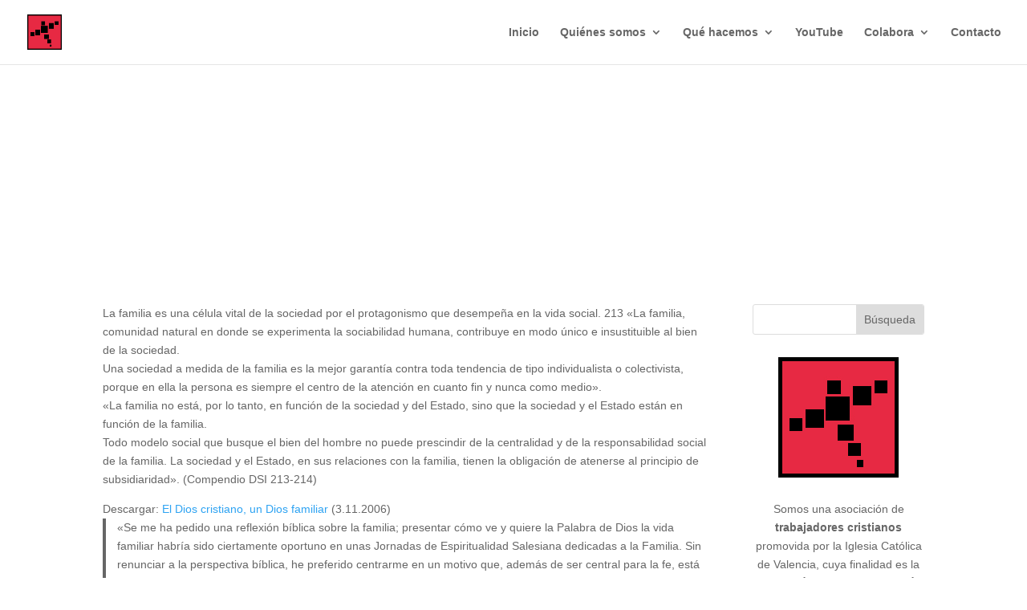

--- FILE ---
content_type: text/html; charset=utf-8
request_url: https://www.google.com/recaptcha/api2/anchor?ar=1&k=6Lc-gfgfAAAAAAqc8XsxzEwa6Ytm1MJDBehYbvZC&co=aHR0cHM6Ly9pc290cmFiYWpvLm9yZzo0NDM.&hl=en&v=PoyoqOPhxBO7pBk68S4YbpHZ&size=invisible&anchor-ms=20000&execute-ms=30000&cb=s3ao7ertte8t
body_size: 48703
content:
<!DOCTYPE HTML><html dir="ltr" lang="en"><head><meta http-equiv="Content-Type" content="text/html; charset=UTF-8">
<meta http-equiv="X-UA-Compatible" content="IE=edge">
<title>reCAPTCHA</title>
<style type="text/css">
/* cyrillic-ext */
@font-face {
  font-family: 'Roboto';
  font-style: normal;
  font-weight: 400;
  font-stretch: 100%;
  src: url(//fonts.gstatic.com/s/roboto/v48/KFO7CnqEu92Fr1ME7kSn66aGLdTylUAMa3GUBHMdazTgWw.woff2) format('woff2');
  unicode-range: U+0460-052F, U+1C80-1C8A, U+20B4, U+2DE0-2DFF, U+A640-A69F, U+FE2E-FE2F;
}
/* cyrillic */
@font-face {
  font-family: 'Roboto';
  font-style: normal;
  font-weight: 400;
  font-stretch: 100%;
  src: url(//fonts.gstatic.com/s/roboto/v48/KFO7CnqEu92Fr1ME7kSn66aGLdTylUAMa3iUBHMdazTgWw.woff2) format('woff2');
  unicode-range: U+0301, U+0400-045F, U+0490-0491, U+04B0-04B1, U+2116;
}
/* greek-ext */
@font-face {
  font-family: 'Roboto';
  font-style: normal;
  font-weight: 400;
  font-stretch: 100%;
  src: url(//fonts.gstatic.com/s/roboto/v48/KFO7CnqEu92Fr1ME7kSn66aGLdTylUAMa3CUBHMdazTgWw.woff2) format('woff2');
  unicode-range: U+1F00-1FFF;
}
/* greek */
@font-face {
  font-family: 'Roboto';
  font-style: normal;
  font-weight: 400;
  font-stretch: 100%;
  src: url(//fonts.gstatic.com/s/roboto/v48/KFO7CnqEu92Fr1ME7kSn66aGLdTylUAMa3-UBHMdazTgWw.woff2) format('woff2');
  unicode-range: U+0370-0377, U+037A-037F, U+0384-038A, U+038C, U+038E-03A1, U+03A3-03FF;
}
/* math */
@font-face {
  font-family: 'Roboto';
  font-style: normal;
  font-weight: 400;
  font-stretch: 100%;
  src: url(//fonts.gstatic.com/s/roboto/v48/KFO7CnqEu92Fr1ME7kSn66aGLdTylUAMawCUBHMdazTgWw.woff2) format('woff2');
  unicode-range: U+0302-0303, U+0305, U+0307-0308, U+0310, U+0312, U+0315, U+031A, U+0326-0327, U+032C, U+032F-0330, U+0332-0333, U+0338, U+033A, U+0346, U+034D, U+0391-03A1, U+03A3-03A9, U+03B1-03C9, U+03D1, U+03D5-03D6, U+03F0-03F1, U+03F4-03F5, U+2016-2017, U+2034-2038, U+203C, U+2040, U+2043, U+2047, U+2050, U+2057, U+205F, U+2070-2071, U+2074-208E, U+2090-209C, U+20D0-20DC, U+20E1, U+20E5-20EF, U+2100-2112, U+2114-2115, U+2117-2121, U+2123-214F, U+2190, U+2192, U+2194-21AE, U+21B0-21E5, U+21F1-21F2, U+21F4-2211, U+2213-2214, U+2216-22FF, U+2308-230B, U+2310, U+2319, U+231C-2321, U+2336-237A, U+237C, U+2395, U+239B-23B7, U+23D0, U+23DC-23E1, U+2474-2475, U+25AF, U+25B3, U+25B7, U+25BD, U+25C1, U+25CA, U+25CC, U+25FB, U+266D-266F, U+27C0-27FF, U+2900-2AFF, U+2B0E-2B11, U+2B30-2B4C, U+2BFE, U+3030, U+FF5B, U+FF5D, U+1D400-1D7FF, U+1EE00-1EEFF;
}
/* symbols */
@font-face {
  font-family: 'Roboto';
  font-style: normal;
  font-weight: 400;
  font-stretch: 100%;
  src: url(//fonts.gstatic.com/s/roboto/v48/KFO7CnqEu92Fr1ME7kSn66aGLdTylUAMaxKUBHMdazTgWw.woff2) format('woff2');
  unicode-range: U+0001-000C, U+000E-001F, U+007F-009F, U+20DD-20E0, U+20E2-20E4, U+2150-218F, U+2190, U+2192, U+2194-2199, U+21AF, U+21E6-21F0, U+21F3, U+2218-2219, U+2299, U+22C4-22C6, U+2300-243F, U+2440-244A, U+2460-24FF, U+25A0-27BF, U+2800-28FF, U+2921-2922, U+2981, U+29BF, U+29EB, U+2B00-2BFF, U+4DC0-4DFF, U+FFF9-FFFB, U+10140-1018E, U+10190-1019C, U+101A0, U+101D0-101FD, U+102E0-102FB, U+10E60-10E7E, U+1D2C0-1D2D3, U+1D2E0-1D37F, U+1F000-1F0FF, U+1F100-1F1AD, U+1F1E6-1F1FF, U+1F30D-1F30F, U+1F315, U+1F31C, U+1F31E, U+1F320-1F32C, U+1F336, U+1F378, U+1F37D, U+1F382, U+1F393-1F39F, U+1F3A7-1F3A8, U+1F3AC-1F3AF, U+1F3C2, U+1F3C4-1F3C6, U+1F3CA-1F3CE, U+1F3D4-1F3E0, U+1F3ED, U+1F3F1-1F3F3, U+1F3F5-1F3F7, U+1F408, U+1F415, U+1F41F, U+1F426, U+1F43F, U+1F441-1F442, U+1F444, U+1F446-1F449, U+1F44C-1F44E, U+1F453, U+1F46A, U+1F47D, U+1F4A3, U+1F4B0, U+1F4B3, U+1F4B9, U+1F4BB, U+1F4BF, U+1F4C8-1F4CB, U+1F4D6, U+1F4DA, U+1F4DF, U+1F4E3-1F4E6, U+1F4EA-1F4ED, U+1F4F7, U+1F4F9-1F4FB, U+1F4FD-1F4FE, U+1F503, U+1F507-1F50B, U+1F50D, U+1F512-1F513, U+1F53E-1F54A, U+1F54F-1F5FA, U+1F610, U+1F650-1F67F, U+1F687, U+1F68D, U+1F691, U+1F694, U+1F698, U+1F6AD, U+1F6B2, U+1F6B9-1F6BA, U+1F6BC, U+1F6C6-1F6CF, U+1F6D3-1F6D7, U+1F6E0-1F6EA, U+1F6F0-1F6F3, U+1F6F7-1F6FC, U+1F700-1F7FF, U+1F800-1F80B, U+1F810-1F847, U+1F850-1F859, U+1F860-1F887, U+1F890-1F8AD, U+1F8B0-1F8BB, U+1F8C0-1F8C1, U+1F900-1F90B, U+1F93B, U+1F946, U+1F984, U+1F996, U+1F9E9, U+1FA00-1FA6F, U+1FA70-1FA7C, U+1FA80-1FA89, U+1FA8F-1FAC6, U+1FACE-1FADC, U+1FADF-1FAE9, U+1FAF0-1FAF8, U+1FB00-1FBFF;
}
/* vietnamese */
@font-face {
  font-family: 'Roboto';
  font-style: normal;
  font-weight: 400;
  font-stretch: 100%;
  src: url(//fonts.gstatic.com/s/roboto/v48/KFO7CnqEu92Fr1ME7kSn66aGLdTylUAMa3OUBHMdazTgWw.woff2) format('woff2');
  unicode-range: U+0102-0103, U+0110-0111, U+0128-0129, U+0168-0169, U+01A0-01A1, U+01AF-01B0, U+0300-0301, U+0303-0304, U+0308-0309, U+0323, U+0329, U+1EA0-1EF9, U+20AB;
}
/* latin-ext */
@font-face {
  font-family: 'Roboto';
  font-style: normal;
  font-weight: 400;
  font-stretch: 100%;
  src: url(//fonts.gstatic.com/s/roboto/v48/KFO7CnqEu92Fr1ME7kSn66aGLdTylUAMa3KUBHMdazTgWw.woff2) format('woff2');
  unicode-range: U+0100-02BA, U+02BD-02C5, U+02C7-02CC, U+02CE-02D7, U+02DD-02FF, U+0304, U+0308, U+0329, U+1D00-1DBF, U+1E00-1E9F, U+1EF2-1EFF, U+2020, U+20A0-20AB, U+20AD-20C0, U+2113, U+2C60-2C7F, U+A720-A7FF;
}
/* latin */
@font-face {
  font-family: 'Roboto';
  font-style: normal;
  font-weight: 400;
  font-stretch: 100%;
  src: url(//fonts.gstatic.com/s/roboto/v48/KFO7CnqEu92Fr1ME7kSn66aGLdTylUAMa3yUBHMdazQ.woff2) format('woff2');
  unicode-range: U+0000-00FF, U+0131, U+0152-0153, U+02BB-02BC, U+02C6, U+02DA, U+02DC, U+0304, U+0308, U+0329, U+2000-206F, U+20AC, U+2122, U+2191, U+2193, U+2212, U+2215, U+FEFF, U+FFFD;
}
/* cyrillic-ext */
@font-face {
  font-family: 'Roboto';
  font-style: normal;
  font-weight: 500;
  font-stretch: 100%;
  src: url(//fonts.gstatic.com/s/roboto/v48/KFO7CnqEu92Fr1ME7kSn66aGLdTylUAMa3GUBHMdazTgWw.woff2) format('woff2');
  unicode-range: U+0460-052F, U+1C80-1C8A, U+20B4, U+2DE0-2DFF, U+A640-A69F, U+FE2E-FE2F;
}
/* cyrillic */
@font-face {
  font-family: 'Roboto';
  font-style: normal;
  font-weight: 500;
  font-stretch: 100%;
  src: url(//fonts.gstatic.com/s/roboto/v48/KFO7CnqEu92Fr1ME7kSn66aGLdTylUAMa3iUBHMdazTgWw.woff2) format('woff2');
  unicode-range: U+0301, U+0400-045F, U+0490-0491, U+04B0-04B1, U+2116;
}
/* greek-ext */
@font-face {
  font-family: 'Roboto';
  font-style: normal;
  font-weight: 500;
  font-stretch: 100%;
  src: url(//fonts.gstatic.com/s/roboto/v48/KFO7CnqEu92Fr1ME7kSn66aGLdTylUAMa3CUBHMdazTgWw.woff2) format('woff2');
  unicode-range: U+1F00-1FFF;
}
/* greek */
@font-face {
  font-family: 'Roboto';
  font-style: normal;
  font-weight: 500;
  font-stretch: 100%;
  src: url(//fonts.gstatic.com/s/roboto/v48/KFO7CnqEu92Fr1ME7kSn66aGLdTylUAMa3-UBHMdazTgWw.woff2) format('woff2');
  unicode-range: U+0370-0377, U+037A-037F, U+0384-038A, U+038C, U+038E-03A1, U+03A3-03FF;
}
/* math */
@font-face {
  font-family: 'Roboto';
  font-style: normal;
  font-weight: 500;
  font-stretch: 100%;
  src: url(//fonts.gstatic.com/s/roboto/v48/KFO7CnqEu92Fr1ME7kSn66aGLdTylUAMawCUBHMdazTgWw.woff2) format('woff2');
  unicode-range: U+0302-0303, U+0305, U+0307-0308, U+0310, U+0312, U+0315, U+031A, U+0326-0327, U+032C, U+032F-0330, U+0332-0333, U+0338, U+033A, U+0346, U+034D, U+0391-03A1, U+03A3-03A9, U+03B1-03C9, U+03D1, U+03D5-03D6, U+03F0-03F1, U+03F4-03F5, U+2016-2017, U+2034-2038, U+203C, U+2040, U+2043, U+2047, U+2050, U+2057, U+205F, U+2070-2071, U+2074-208E, U+2090-209C, U+20D0-20DC, U+20E1, U+20E5-20EF, U+2100-2112, U+2114-2115, U+2117-2121, U+2123-214F, U+2190, U+2192, U+2194-21AE, U+21B0-21E5, U+21F1-21F2, U+21F4-2211, U+2213-2214, U+2216-22FF, U+2308-230B, U+2310, U+2319, U+231C-2321, U+2336-237A, U+237C, U+2395, U+239B-23B7, U+23D0, U+23DC-23E1, U+2474-2475, U+25AF, U+25B3, U+25B7, U+25BD, U+25C1, U+25CA, U+25CC, U+25FB, U+266D-266F, U+27C0-27FF, U+2900-2AFF, U+2B0E-2B11, U+2B30-2B4C, U+2BFE, U+3030, U+FF5B, U+FF5D, U+1D400-1D7FF, U+1EE00-1EEFF;
}
/* symbols */
@font-face {
  font-family: 'Roboto';
  font-style: normal;
  font-weight: 500;
  font-stretch: 100%;
  src: url(//fonts.gstatic.com/s/roboto/v48/KFO7CnqEu92Fr1ME7kSn66aGLdTylUAMaxKUBHMdazTgWw.woff2) format('woff2');
  unicode-range: U+0001-000C, U+000E-001F, U+007F-009F, U+20DD-20E0, U+20E2-20E4, U+2150-218F, U+2190, U+2192, U+2194-2199, U+21AF, U+21E6-21F0, U+21F3, U+2218-2219, U+2299, U+22C4-22C6, U+2300-243F, U+2440-244A, U+2460-24FF, U+25A0-27BF, U+2800-28FF, U+2921-2922, U+2981, U+29BF, U+29EB, U+2B00-2BFF, U+4DC0-4DFF, U+FFF9-FFFB, U+10140-1018E, U+10190-1019C, U+101A0, U+101D0-101FD, U+102E0-102FB, U+10E60-10E7E, U+1D2C0-1D2D3, U+1D2E0-1D37F, U+1F000-1F0FF, U+1F100-1F1AD, U+1F1E6-1F1FF, U+1F30D-1F30F, U+1F315, U+1F31C, U+1F31E, U+1F320-1F32C, U+1F336, U+1F378, U+1F37D, U+1F382, U+1F393-1F39F, U+1F3A7-1F3A8, U+1F3AC-1F3AF, U+1F3C2, U+1F3C4-1F3C6, U+1F3CA-1F3CE, U+1F3D4-1F3E0, U+1F3ED, U+1F3F1-1F3F3, U+1F3F5-1F3F7, U+1F408, U+1F415, U+1F41F, U+1F426, U+1F43F, U+1F441-1F442, U+1F444, U+1F446-1F449, U+1F44C-1F44E, U+1F453, U+1F46A, U+1F47D, U+1F4A3, U+1F4B0, U+1F4B3, U+1F4B9, U+1F4BB, U+1F4BF, U+1F4C8-1F4CB, U+1F4D6, U+1F4DA, U+1F4DF, U+1F4E3-1F4E6, U+1F4EA-1F4ED, U+1F4F7, U+1F4F9-1F4FB, U+1F4FD-1F4FE, U+1F503, U+1F507-1F50B, U+1F50D, U+1F512-1F513, U+1F53E-1F54A, U+1F54F-1F5FA, U+1F610, U+1F650-1F67F, U+1F687, U+1F68D, U+1F691, U+1F694, U+1F698, U+1F6AD, U+1F6B2, U+1F6B9-1F6BA, U+1F6BC, U+1F6C6-1F6CF, U+1F6D3-1F6D7, U+1F6E0-1F6EA, U+1F6F0-1F6F3, U+1F6F7-1F6FC, U+1F700-1F7FF, U+1F800-1F80B, U+1F810-1F847, U+1F850-1F859, U+1F860-1F887, U+1F890-1F8AD, U+1F8B0-1F8BB, U+1F8C0-1F8C1, U+1F900-1F90B, U+1F93B, U+1F946, U+1F984, U+1F996, U+1F9E9, U+1FA00-1FA6F, U+1FA70-1FA7C, U+1FA80-1FA89, U+1FA8F-1FAC6, U+1FACE-1FADC, U+1FADF-1FAE9, U+1FAF0-1FAF8, U+1FB00-1FBFF;
}
/* vietnamese */
@font-face {
  font-family: 'Roboto';
  font-style: normal;
  font-weight: 500;
  font-stretch: 100%;
  src: url(//fonts.gstatic.com/s/roboto/v48/KFO7CnqEu92Fr1ME7kSn66aGLdTylUAMa3OUBHMdazTgWw.woff2) format('woff2');
  unicode-range: U+0102-0103, U+0110-0111, U+0128-0129, U+0168-0169, U+01A0-01A1, U+01AF-01B0, U+0300-0301, U+0303-0304, U+0308-0309, U+0323, U+0329, U+1EA0-1EF9, U+20AB;
}
/* latin-ext */
@font-face {
  font-family: 'Roboto';
  font-style: normal;
  font-weight: 500;
  font-stretch: 100%;
  src: url(//fonts.gstatic.com/s/roboto/v48/KFO7CnqEu92Fr1ME7kSn66aGLdTylUAMa3KUBHMdazTgWw.woff2) format('woff2');
  unicode-range: U+0100-02BA, U+02BD-02C5, U+02C7-02CC, U+02CE-02D7, U+02DD-02FF, U+0304, U+0308, U+0329, U+1D00-1DBF, U+1E00-1E9F, U+1EF2-1EFF, U+2020, U+20A0-20AB, U+20AD-20C0, U+2113, U+2C60-2C7F, U+A720-A7FF;
}
/* latin */
@font-face {
  font-family: 'Roboto';
  font-style: normal;
  font-weight: 500;
  font-stretch: 100%;
  src: url(//fonts.gstatic.com/s/roboto/v48/KFO7CnqEu92Fr1ME7kSn66aGLdTylUAMa3yUBHMdazQ.woff2) format('woff2');
  unicode-range: U+0000-00FF, U+0131, U+0152-0153, U+02BB-02BC, U+02C6, U+02DA, U+02DC, U+0304, U+0308, U+0329, U+2000-206F, U+20AC, U+2122, U+2191, U+2193, U+2212, U+2215, U+FEFF, U+FFFD;
}
/* cyrillic-ext */
@font-face {
  font-family: 'Roboto';
  font-style: normal;
  font-weight: 900;
  font-stretch: 100%;
  src: url(//fonts.gstatic.com/s/roboto/v48/KFO7CnqEu92Fr1ME7kSn66aGLdTylUAMa3GUBHMdazTgWw.woff2) format('woff2');
  unicode-range: U+0460-052F, U+1C80-1C8A, U+20B4, U+2DE0-2DFF, U+A640-A69F, U+FE2E-FE2F;
}
/* cyrillic */
@font-face {
  font-family: 'Roboto';
  font-style: normal;
  font-weight: 900;
  font-stretch: 100%;
  src: url(//fonts.gstatic.com/s/roboto/v48/KFO7CnqEu92Fr1ME7kSn66aGLdTylUAMa3iUBHMdazTgWw.woff2) format('woff2');
  unicode-range: U+0301, U+0400-045F, U+0490-0491, U+04B0-04B1, U+2116;
}
/* greek-ext */
@font-face {
  font-family: 'Roboto';
  font-style: normal;
  font-weight: 900;
  font-stretch: 100%;
  src: url(//fonts.gstatic.com/s/roboto/v48/KFO7CnqEu92Fr1ME7kSn66aGLdTylUAMa3CUBHMdazTgWw.woff2) format('woff2');
  unicode-range: U+1F00-1FFF;
}
/* greek */
@font-face {
  font-family: 'Roboto';
  font-style: normal;
  font-weight: 900;
  font-stretch: 100%;
  src: url(//fonts.gstatic.com/s/roboto/v48/KFO7CnqEu92Fr1ME7kSn66aGLdTylUAMa3-UBHMdazTgWw.woff2) format('woff2');
  unicode-range: U+0370-0377, U+037A-037F, U+0384-038A, U+038C, U+038E-03A1, U+03A3-03FF;
}
/* math */
@font-face {
  font-family: 'Roboto';
  font-style: normal;
  font-weight: 900;
  font-stretch: 100%;
  src: url(//fonts.gstatic.com/s/roboto/v48/KFO7CnqEu92Fr1ME7kSn66aGLdTylUAMawCUBHMdazTgWw.woff2) format('woff2');
  unicode-range: U+0302-0303, U+0305, U+0307-0308, U+0310, U+0312, U+0315, U+031A, U+0326-0327, U+032C, U+032F-0330, U+0332-0333, U+0338, U+033A, U+0346, U+034D, U+0391-03A1, U+03A3-03A9, U+03B1-03C9, U+03D1, U+03D5-03D6, U+03F0-03F1, U+03F4-03F5, U+2016-2017, U+2034-2038, U+203C, U+2040, U+2043, U+2047, U+2050, U+2057, U+205F, U+2070-2071, U+2074-208E, U+2090-209C, U+20D0-20DC, U+20E1, U+20E5-20EF, U+2100-2112, U+2114-2115, U+2117-2121, U+2123-214F, U+2190, U+2192, U+2194-21AE, U+21B0-21E5, U+21F1-21F2, U+21F4-2211, U+2213-2214, U+2216-22FF, U+2308-230B, U+2310, U+2319, U+231C-2321, U+2336-237A, U+237C, U+2395, U+239B-23B7, U+23D0, U+23DC-23E1, U+2474-2475, U+25AF, U+25B3, U+25B7, U+25BD, U+25C1, U+25CA, U+25CC, U+25FB, U+266D-266F, U+27C0-27FF, U+2900-2AFF, U+2B0E-2B11, U+2B30-2B4C, U+2BFE, U+3030, U+FF5B, U+FF5D, U+1D400-1D7FF, U+1EE00-1EEFF;
}
/* symbols */
@font-face {
  font-family: 'Roboto';
  font-style: normal;
  font-weight: 900;
  font-stretch: 100%;
  src: url(//fonts.gstatic.com/s/roboto/v48/KFO7CnqEu92Fr1ME7kSn66aGLdTylUAMaxKUBHMdazTgWw.woff2) format('woff2');
  unicode-range: U+0001-000C, U+000E-001F, U+007F-009F, U+20DD-20E0, U+20E2-20E4, U+2150-218F, U+2190, U+2192, U+2194-2199, U+21AF, U+21E6-21F0, U+21F3, U+2218-2219, U+2299, U+22C4-22C6, U+2300-243F, U+2440-244A, U+2460-24FF, U+25A0-27BF, U+2800-28FF, U+2921-2922, U+2981, U+29BF, U+29EB, U+2B00-2BFF, U+4DC0-4DFF, U+FFF9-FFFB, U+10140-1018E, U+10190-1019C, U+101A0, U+101D0-101FD, U+102E0-102FB, U+10E60-10E7E, U+1D2C0-1D2D3, U+1D2E0-1D37F, U+1F000-1F0FF, U+1F100-1F1AD, U+1F1E6-1F1FF, U+1F30D-1F30F, U+1F315, U+1F31C, U+1F31E, U+1F320-1F32C, U+1F336, U+1F378, U+1F37D, U+1F382, U+1F393-1F39F, U+1F3A7-1F3A8, U+1F3AC-1F3AF, U+1F3C2, U+1F3C4-1F3C6, U+1F3CA-1F3CE, U+1F3D4-1F3E0, U+1F3ED, U+1F3F1-1F3F3, U+1F3F5-1F3F7, U+1F408, U+1F415, U+1F41F, U+1F426, U+1F43F, U+1F441-1F442, U+1F444, U+1F446-1F449, U+1F44C-1F44E, U+1F453, U+1F46A, U+1F47D, U+1F4A3, U+1F4B0, U+1F4B3, U+1F4B9, U+1F4BB, U+1F4BF, U+1F4C8-1F4CB, U+1F4D6, U+1F4DA, U+1F4DF, U+1F4E3-1F4E6, U+1F4EA-1F4ED, U+1F4F7, U+1F4F9-1F4FB, U+1F4FD-1F4FE, U+1F503, U+1F507-1F50B, U+1F50D, U+1F512-1F513, U+1F53E-1F54A, U+1F54F-1F5FA, U+1F610, U+1F650-1F67F, U+1F687, U+1F68D, U+1F691, U+1F694, U+1F698, U+1F6AD, U+1F6B2, U+1F6B9-1F6BA, U+1F6BC, U+1F6C6-1F6CF, U+1F6D3-1F6D7, U+1F6E0-1F6EA, U+1F6F0-1F6F3, U+1F6F7-1F6FC, U+1F700-1F7FF, U+1F800-1F80B, U+1F810-1F847, U+1F850-1F859, U+1F860-1F887, U+1F890-1F8AD, U+1F8B0-1F8BB, U+1F8C0-1F8C1, U+1F900-1F90B, U+1F93B, U+1F946, U+1F984, U+1F996, U+1F9E9, U+1FA00-1FA6F, U+1FA70-1FA7C, U+1FA80-1FA89, U+1FA8F-1FAC6, U+1FACE-1FADC, U+1FADF-1FAE9, U+1FAF0-1FAF8, U+1FB00-1FBFF;
}
/* vietnamese */
@font-face {
  font-family: 'Roboto';
  font-style: normal;
  font-weight: 900;
  font-stretch: 100%;
  src: url(//fonts.gstatic.com/s/roboto/v48/KFO7CnqEu92Fr1ME7kSn66aGLdTylUAMa3OUBHMdazTgWw.woff2) format('woff2');
  unicode-range: U+0102-0103, U+0110-0111, U+0128-0129, U+0168-0169, U+01A0-01A1, U+01AF-01B0, U+0300-0301, U+0303-0304, U+0308-0309, U+0323, U+0329, U+1EA0-1EF9, U+20AB;
}
/* latin-ext */
@font-face {
  font-family: 'Roboto';
  font-style: normal;
  font-weight: 900;
  font-stretch: 100%;
  src: url(//fonts.gstatic.com/s/roboto/v48/KFO7CnqEu92Fr1ME7kSn66aGLdTylUAMa3KUBHMdazTgWw.woff2) format('woff2');
  unicode-range: U+0100-02BA, U+02BD-02C5, U+02C7-02CC, U+02CE-02D7, U+02DD-02FF, U+0304, U+0308, U+0329, U+1D00-1DBF, U+1E00-1E9F, U+1EF2-1EFF, U+2020, U+20A0-20AB, U+20AD-20C0, U+2113, U+2C60-2C7F, U+A720-A7FF;
}
/* latin */
@font-face {
  font-family: 'Roboto';
  font-style: normal;
  font-weight: 900;
  font-stretch: 100%;
  src: url(//fonts.gstatic.com/s/roboto/v48/KFO7CnqEu92Fr1ME7kSn66aGLdTylUAMa3yUBHMdazQ.woff2) format('woff2');
  unicode-range: U+0000-00FF, U+0131, U+0152-0153, U+02BB-02BC, U+02C6, U+02DA, U+02DC, U+0304, U+0308, U+0329, U+2000-206F, U+20AC, U+2122, U+2191, U+2193, U+2212, U+2215, U+FEFF, U+FFFD;
}

</style>
<link rel="stylesheet" type="text/css" href="https://www.gstatic.com/recaptcha/releases/PoyoqOPhxBO7pBk68S4YbpHZ/styles__ltr.css">
<script nonce="KMlfGVaUTpHhgc_3mfD8UA" type="text/javascript">window['__recaptcha_api'] = 'https://www.google.com/recaptcha/api2/';</script>
<script type="text/javascript" src="https://www.gstatic.com/recaptcha/releases/PoyoqOPhxBO7pBk68S4YbpHZ/recaptcha__en.js" nonce="KMlfGVaUTpHhgc_3mfD8UA">
      
    </script></head>
<body><div id="rc-anchor-alert" class="rc-anchor-alert"></div>
<input type="hidden" id="recaptcha-token" value="[base64]">
<script type="text/javascript" nonce="KMlfGVaUTpHhgc_3mfD8UA">
      recaptcha.anchor.Main.init("[\x22ainput\x22,[\x22bgdata\x22,\x22\x22,\[base64]/[base64]/[base64]/bmV3IHJbeF0oY1swXSk6RT09Mj9uZXcgclt4XShjWzBdLGNbMV0pOkU9PTM/bmV3IHJbeF0oY1swXSxjWzFdLGNbMl0pOkU9PTQ/[base64]/[base64]/[base64]/[base64]/[base64]/[base64]/[base64]/[base64]\x22,\[base64]\x22,\x22wow3w4cJMUzDjMOgw6lvFHbChsK/dSPDp2gIwrDCuTzCt0DDgy84wq7Dsy/DvBVENHhkw6fCqD/ClsKsXRNmVcOxHVbCg8Ohw7XDphbCucK2U2Jrw7JGwrxVTSbCmQXDjcOFw5Efw7bChDHDtBh3wrLDtxlNG2YgwoolwpTDsMOlw6Yow4dMXsOCanE/CRJQT3fCq8Khw7YBwpI1w5fDmMO3OMKiW8KODm/Cj3HDpsOYSx0xNVhOw7RZG37DmsKAXcKvwqPDnlTCjcKLwpPDn8KTwpzDviDCmcKkXHjDmcKNwpzDvsKgw7rDgsOPJgfCo2DDlMOEw6nCgcOJT8Kjw47Dq0okMgMWZcOob0NEKcOoF8O/IFt7wq/CrcOiYsKqT1owwrjDtFMAwrMMGsK8wrzCtW0hw5IkEMKhw7PCncOcw5zCqcKBEsKIWDJUASXDgsOrw6otwqtzQFcHw7rDpFnDjMKuw5/CkcO6wrjCicO0wocQV8KlYh/CuWzDisOHwohGIcK/LX3CkDfDisOxw7zDisKNYTnCl8KBLxnCvn43SsOQwqPDkMKlw4oABllLZHDCgsKcw6gCXMOjF3DDksK7YHzChcOpw7FXcsKZE8KmR8KeLsKxwoBfwoDCiSobwqtnw7XDgRh/wpjCrmotwp7Dsnd7CMOPwrhCw4XDjljCpXsPwrTCtsOLw67ClcKzw5BEFVNoQk3ClwZJWcK3WWLDiMKscTd4R8O/[base64]/wrpRw5g+SRrDgsK5wrnCliAvVWjCvsOuacK0w7RmwpvCuUBgEsOKMsK7SFPCjnwCDG/[base64]/w6fDisK+PwJUw67DpcKnw7YiRcO5w6jCmV3ChMOGw4A5w6TDncK6wrPCkMKzw4vDsMKbw65hw6HDsMOrdEgUd8KUwoHCl8Oyw4kDEzoww79pXnLCmAbDqsO6w73CgcKUccKEYgPDqkU2wpsAwrRCwovCrRHDgMOES2/DikPDpsKQwp/DhjnDqVXCjsOOwotsDiLCjGYJwrBqw59cw4ATNcOYUi58w4fCrsK2w73CrSDChCzCr2fCj2HCsCA7HcOxNW96EcOTwovDpxUXw5XCvAbDh8KBA8K6LELDh8Kww6XChg7DoTQLw77CsgEvY0dXwpFMVsOJOMOiw57Cn1bCtVzCg8KlfsKEOS98dzQmw4/DuMOKw4fCg1heblfDpTIJUcOfbBsodCPDlB/DkH8Rw7UbwoYUO8K1wrxWwpYgwolFXsOLeWwxPi3Ch0vCoBsSQD0hd0HDvsKow5pow5bDs8KXwoh2w63DqMOKOgEiw7/CvCTDti9YfcOdIcKQwrDCgcOTwp/ClsO8DnDDisKtPHHDgB4BbTNuw7RzwooewrTCoMKsw7DDosKUwpcMHTnDmWVUwrLCksK9KmQzwpgGw41jw7vDicKqw4zDmcKtUygZw68BwrV0OjzChcKkwrUywrZlwqFQVh3Dq8KXCyc+LSLCtsKbGsOpwq/[base64]/CmlfCgiliwpF7Y8OxTMO5wq3CqcKowpHCpHnClsOMX8KwA8KIwojDo0lvR31fWsKiccKALsKPwqnCrsOCw6c4w4xWw6vCiSkJwr3CnmXDoF/CpmzCk0gBw4XDoMKiMcK+wodHVDUOwrPCs8OQKHjCtmhmwq0Sw4VuGsKnVnRyQ8KMPEnDmDpQwpQ1wqHDjcObWcKZMMOSwrVXw57CisKDTcKDfsKKS8KeGkoAwpzCicK/By7Cl3rDiMKicl8FWxQULxDCqsOFFMO9w7tFFsKUw6BINW3ClBvCgUjCg2DCj8OkegfDnMOvO8K5w40PacKJKjzCmMKEEiERZ8KOEAZVw6c2c8KPeQbDtMO6wobCiTVTdMKpWhs7wqg9w6HCqsOzLsKecsO+w4p/w4PDr8K1w6vDn38zPMOawo9swoTDh2kBw4LDkxHClMKLwqwrwrnDoyXDiTVZw6B8YMKtw5DCvxDDt8O7wovCqsOBwqoJVsOZwrMsTsKbU8KQVcKQwqfDm3Fsw6dTO2R0NDshdWnDtcKHAz7DrcOMXMOhw5/[base64]/CrzLDksOqb1x4w4lfUXBCw6rDtcOhw7MtwoUew5hCwqLCriMTc2PCl3Ykc8K1McKmw7vDiizCk3DCj3Q+FMKKwrNtLwfCuMKHwqzCm3jCv8Oow6XDr0JbDi7DtDbDvMKPw6dHw77CoWpPwo/[base64]/DtcK8ASw5w4YRw4jCv8KcdibCjMOVbcKxZMK5T8OceMKcb8Otwr3ClAVZwrJgX8OOOMKZw496w4xeUsOsXsK8VcOdM8ORw7l2fnDDrQXCrMO6w6PDkMK2e8O4w5zCsMKvw6V4KsKeHcOhw7YAwqFww4kFwol/worDjsO0w5/Djhl7ScKuAMK+w4JVwpTCl8K+w5w+VQxaw67DiFd0HSjCqUkvScKOw4QvwrHCikltwo/Dg3PDnMOzwpTDusOBw4zCv8KpwrpzQsK6f3/Cj8OVP8OofcKRwowqw4/DmVI/wqnDl0Z3w4HDlWhUVSbDrWPCocKlwonDssOaw7tCKy9Qw5/DvMK9fMKmwoJEwr7Ck8Oqw7nDqMOzAMOUw6PCsmkOw5EadFwjwqAOesOWQxpXw6Ypwo3DrWUZw5DCnMKEPwE/Xh/DsBrDisOYw5fCn8K+wqBIAk5KwoHDgivCncKmaXosw4fCpMOow44fIgcNw5zDigXCsMKYwrlyc8KPYsOdwrjDq1LDmsO5wqtmwpAhOcO4w744bcOTwobCucOkwrXDqXfDi8KHw5l5wqUTw5xpWMO1wo1twqvCu0EkAkXCo8O8w4gOPgslw5/[base64]/E8KaABvCu3jDu8O/[base64]/w55dQMOhwrnCvMO/H8KAZmXDgnoCSiI0QAjCgxbCq8KeZ0g/wpPDlz5Twp3DqMKUw5fChsO9JGTCuzDDoSzDmW1sHMOhJTc5wo/Dj8OdK8KHRkYGWMO+w5s2wp/CnMOYdcKtdEfDtBLCucKnMMO3AsKEw7kRw6bDiAouXcOMw501wokowqZXw4d0w5oAwrvDr8KNZGzCiXkgVDnCoHvCgxAaaDkiwq8Bw7HDnsO0wrwtSMKcO0tiHMOWEcKueMKLwqhAw457acOTHkNFwobCk8Oxw4fDpy1VWD/ClhJjL8KZQ0HCqnPDolPCjcK0XMOmw5/CnMOUW8O4REfChsOAwp97w68PdcOVwoXDuBfCnMKLQytbwq4PwpPCkEbDgwvCujBfwoxEPwrCuMOjwqfDisKbTMOywovChSTDixx4QBnCvDswaxUlwp3DgsOBDMOmwqtfwrPCjiTDt8KEQ2zCjcOkwrbCu1cvw51jwqzCu0/[base64]/MsKnJWHDlgnDrMOiw7vClcOVw4t+woLDmsOfw6vCksOQQ3I3TsOowodWw5jDnE9qY0/Di2ExVMOuw77DvsO1w6gXf8ODM8KYcMKGw77CowdXNMOXw4jDsl/DucOmaB0DwoLDhD8pOMOMckfCsMKmw6Vhwo9Fw4fCmB5Uw7XCpsOCw5LDh0NPwr/DjsOjBkYGwqnCjsKOdsK0wq9POWR/[base64]/[base64]/[base64]/wpBab1rDg8KdYlXCjRgVwoV1EhwyBj5ZwqnDi8OCwqbCtcKUw7jDj1jCvVhUN8ORwrFETcKZYU/Ck2Utwp3Cl8KRwoPDucOdw7PDlRzCjgLDt8Okw4Epwr7DhcOmUmpTbcKAw4bClnHDliDCnC/Cj8K4bgJzR0gIT2FYw5Inw4IRwonCmMKxwpVLw5/Dil7CoU/DsxAYJ8K0HjxrBcKCPMKwwpbCvMK6UkkYw5PDv8KVw5Zrw4HDr8O1EFvCo8K2SBzCm0IOwqcNZMKbe0hxw44hwpBawrfDszXDmgh+w7/DgcKpw5FXUMOFwpLDgcKTwrfDuFzDsgpWVwzCmMOmYgwXwrhVwrNPw7DDojp4GsKIDFgXfhnChMKawqjDrkldwpYKAxk/Jhhww4NOKmw5w7pww44PZTpxwqzDkMKAwqjChcKFwqVmEMKqwovCtsKaLQ3DrQTCpMOoRMKXScOTw4/ClsKWcgoAdXvCmQl8OMOCKsK+YWh6d0VIw6l6wrnCg8OhewJrSMK4wqHDh8OEIMKkwpjDhcKtRGTDlQNYw64PHX5Gw4V6wrjDvsO+KsK8UXp0Y8K5woA/YlhPBkfDj8OAw78tw4/[base64]/wqzCrRTCnsKew5bCtUXCn8OIK8OaFsOIcDzCu8KZO8KQPjFQwpdDw6jDlm7DncOAw4wQwr0Mekp6w7vDlMOPw6DDisO/wr7DkcKHw6ogwohQYcOQfcOTw7/CmMOow6HDmMKowoQDw5rDhyoNf0l0A8OKw5cNwpPCkEzCqVnDo8OywpPDgSzCiMO/[base64]/XzZ2VMKaw6HCpH0ZTcOGeF4yZgTCgzbDtcKxDVBtw63CvmF5wr5/Nw3Dpi5EwqnDvijCnX0SSkJEw5jCqWFZHcOswqAPw4nDvBkLwr7CnCxTQsO1ccKpRsOIMsOVTHrDjDRSw7XCgjfDnw1JYsKRwpEvwr/DuMKVe8OOBnDDk8KzaMOZTMKowqbDisKNa017b8OuwpDCmHrCqSEHwoQdF8OhwovCj8KzFUhdKsOrw7bCqC4ZGMKZw47Cj3HDncOIw7ZlWlVLwqPDk1vCrsOvw5QlwpfDu8Kkw47CkXtcYHPCtMK6AMK/[base64]/MMO2WMORQMOxw4xgFsKQHUXCjFXDn8KEwp9XU3jChjjDq8K/RsOXCMOjVMOBwrhGCMKlMgNhfzrDoUDDt8Krw5JVT3bDgSJpeChGdwoTHcOFwrnCl8OVTMOqRmwNTBrDtMKxNsO5JMOfw6QcBsOsw7RGOcKDwoo+Fy4nDVsyX0kjdMOfNnLCsUbCqVUyw6dDwrHCl8O0CmZiw4ZiR8KawqLDncKAw4jDkcO9w43Dr8KoJcOzwpprwr/CihXCmMKxZcKJAsO9WC3ChGlhw7hPcsOow7XCu01Fw75FScKQAEXDosORw65dw7HChVYEw7jClAFmw4zDjR8Xwo09wrs9IFPCqMOOPMOBw542wrfCk8KTwqfCti/[base64]/[base64]/w4k6w4zCssKKZ1M6wqDDozoIwoXDh0/[base64]/Cl8OZYVkzw4HCvkdcJMKTw4LDjMO3w6oWQ0/Cj8Ktd8OeOTzDlAzDtEnCk8KMC2nDmDrDthDCpsK+wq3CuXs5NHMGXyQvUMKZSMOtw7jCol/Ch3ghw6DCv1lqBl7DpyjDmsOxwqjCulhDZMOtwpxSw55xwobCvcKfwqwcGMK2DXRnwqhKw5fDkcKUZX5xAygrwphpwqMGwq7CvUTClcKJwrd2KsKxwonCpXPDjxPDksKFGA/DvhF+ID3Dn8KZc3MhYTbDhsOeWDVTScOzw5sYM8Osw4/CpBDDuHBlw4BUPWJGw6ABe2LDrHTCmGjDusOtw4TDhi9zDxzCtHIXwozChcK7PH0JRxXDp0gRTsKtw4/CjUvCqQDCicOiwrPDuCnCh3rCnMOOwqLDnMKzR8Ofwpl3I0kiRXLDjGfDp1hFw7LCucOUHyZhMsOLwovCtlvCixBpwq7Dj294NMKzPlXCpQ/CscKFI8O2GCrCh8OHSMKcI8KJw7LDt2QdXwbDr0FnwqBzwqHDgcKTBMKTOMKTdcO+w6nDlcKbwromw68Xw5/DvGjCjzotflVPwpQQw5XCszZkdkQMVAdGwpc0e1RlDcOVwq/DkyTCnCY3DcKyw757woQMwrvDp8O7woojKnDCt8OvB0zCtkIMwoVywpPCj8K5ZMKHw6Ztw7vCgkRICsO6w4jDvz7DohvDo8K5w6Rrwq9IBQBZw6fDi8KUw7jCokNyworCuMKFw7IZAxhqw63DuCXCtn5xw7XDtl/[base64]/[base64]/DmnQGURNHQsKUWcKIwqjDtsK5wrc7TcKSw7DCk8OhwroqMXgEb8KOw6F/csKXAyrCmVPDml4QccOrw4HDjlgSbGkOwobDn0UIwobDhGhvblArF8OxAQJgw63CjUHCgsKyesKlw5bCpmdKw7pieXkIaSLCucOBw59zwpjDtMOoY3hwaMKwSQHCoG7DrcKAREBLS37CgMKoPAN7YSIIw74dw4nDiDrDiMKGBcO/ZkPDu8OsHRLDocObKiE1w5TCn1zDr8OMw5bDjsKOwpM1w6jDq8OpYA3DvVnDk24uwpAzw5rCvDdIwpzCpj/DiRdGw4PCiy1dB8KOw6DCgQbChw9jwrg4w7PCvsK/w7B8OSFZGsKxPsKHKcO3wrxewr3Ck8K/[base64]/CmWTDucK7PcOPw7/CoMOVQMKPw6/[base64]/[base64]/wrrCiMOvw71HAxJlwqjDqsK9fB1eT2jDtMOmwo7DgxpVaMK3wpnDi8ONwprCjMKOGijDtULDsMO9HsOcw7xnV2E0d1/Dj1x8wr3Du29ifsOHw43ChMKUfngfwooMw5/DpDjDiE8Hw5U9WsOECD9Ew4zDiHjCtwBMUU3CsTVpeMKCPMOHwpzDsVASw7ksTMK/w6/DjMKYM8K0w7HDusKtw5ptw4QORMKBwprDvsKZOQdgZcOxS8O7PcOzwpp9W3N8wro/w5lqLiYMORPDtUBsOcKFc1I2fUAqw5twIMOTw6rDgsOcJj8pw5RFCsKLA8O4wpt/cEPCtGwrV8KZUR/DksKPPcOjwo1zJcKPw57DmCRDw6oZw4w/[base64]/[base64]/DuTczVsO+TAsBw5jCkMKZcMOuPFnCpcObFcKTwpfCt8OhETMAIlQVw57CjBASwozCtsOewozCosO9TQ/[base64]/[base64]/CgDMuw5NVOMOMw4DCkcO2wph4OMOLTyZ3wq0TWMO4w4vDgS/DtkMHbiJhwr94wobDo8OhwpLDjMKbw7TCjMKLIcKwwpTDhnAmPcKcf8K3wpZYw6jDmMKVZ0rDgMKyaxvDr8K4UMOqBHlZw6DCjA7DiGTDncOkw4bCi8KCWERTGMOtw65iT21qwqXDpGYJZ8KvwpjCpcKnGkjDrS1tXTjCgwHDu8Kswq/CsRjDlcK4w6jCvHTChT3Dr2Q+QcOrMWAwBRzDpApySloiwp3CuMO8BldrdjnCosOdwrcnGnJAVhrCr8O+woPDsMKZw6vCpQ7CpsOiw4fCj11nwofDnsK6wr7CqcKVDnPDrcKywrtFw4IVwpvDnMOIw790w6ZxN1t/LMOhPAHDsCTCisOhbMO9OcKVw67DmsOuB8Opw4leJ8OaFU7CgCUow4IIccOKfMKoW2cZw5YKG8KIP33DjsKXJS/[base64]/Do1sxw4rDnsK2CAwhw5/DoVDDgWBRw61rwqfDvkdcFi7ChTzCuiwsDlHDtRfDpHjDqzLDtFtVKh5AchnDm1lbGk5gwqBQe8OUB0w5QR7Dg2E4w6BTGcO/KMOYBFFqcsObwpDCtEJ9d8KWDMKLb8OTw4Qiw6BQwqjCv0kdwoNbw5TCoRLChMOzUV7CuAMTwobCp8Ofw4ZOw6t6w7A5A8KnwpFgw4nDiGTDpggZfgNVwqvCjsKCSMKwfsKVZsOTw7vDuH7ChC3ChsKTeSgFUl/CpW0pGMOwHkFMWsKfB8KON3gpQFYCb8KlwqU/w40pwrzDo8KhPcOJwoE/w4TDphdww7tdDMKdwq4hQH4yw50vf8Omw6MDJ8KKwr7DkcO2w7wZwpI1wotifWEbK8Okw7U4GMOewoTDr8KfwqtQIcKhNzgKwoNjb8Kew67CqAR/wpbDokAzwoYEwpTDk8O4wpjCiMKWw6LDmnxzwoPDqhJzLAbCtMO0w5kYNGRoEUPDkQXCnEJ3wpQ+wpLDgmZnwrjCvTLDtFXCmMKnRCTDomLDpDt7KSbDs8KXF1dOwqXCoV/DojfCpmNDw5vCi8O/wonDkG9xw7cQEMODNcKwwoLCpMOWaMO7FMOrwozCt8K3L8OofMOTO8Oow5zDm8KGw7wTwoHDmyknw4ZKw6IfwrR6worCnSbDoCnCkcORworCpTwdwqLDpsOvZEtiwojCpl3CiDPCg1PDs3NGwqAiw6wbw50KDS5OFyFLZMO4FcOGwowGw4XCtlRNdRk9w6/DqcOmGsOkBUc6wqnCrsK/woLDvMKqwrUHw6LDl8ONGsK5w6fCm8OWaQEXw5fCsXPChBPCr0zDvzHCvmnCn1ACXkU4woFEwpDDhR14w6PCjcKswpjDp8OYwr0Ew7QOH8Okw5h/GEIzw5ZfNMOLwoU/w4kCJnALwowhRgjDvsOLKT1ywoHDtjXCuMKywrnCocK9wp7DhMK6W8KpA8KRw7MLBgNjDAjCkMKaCsOrHMKMcsKhw6zDugLCo3jDvnJEMVtyEMOrUXDCklHCm2jDqcKGMMOdHsKuwqseaw3DtsO2w7jCvcKZAsKUwqdzw6rChhvCn0YGa3R+wqXCscOCw6/CjsOYw7E4w4R+McONGEbCtcKrw6UwworCnmbCmAQ+w6bDtEdvS8KVw7PCqXBtwpggP8Ktw4hELDVXfxpBYMOgbWQ2d8O5woIqEHV7wp5HwqLDuMKEMcOfw6bDkjPDksKxE8Klwoo1YMKKw4BYwp8qQcOae8KGaDrCv3bDv3PCqMK/bMO6wqdeRMKUw6gjTMO5IcOiQz3CjsOFJiTDhQHDvMKABwbChSF2wokDwpHDgMOwGgDDs8Kuw65Sw5vDhlnDkDrCh8KkHysfXMKiSsKaw7zDqMKCWMOHKS1HDHhOwoLCtDHDnsOPwoTDqMO0V8KrVAzCmSMkwo/Cq8Onw7LDs8KxGjrDg142wozDt8K4w6ltWzDCnighw69awqHDlAR7MMOEak/[base64]/DuTfDsnUWwrjCg8O7HsOjEH7DtQ98w71cwq7CncKAU17DuUp4E8O/wrXDtcOAS8ONw6fCvQvDiTk9asKgfQlyW8K0U8K0wosFw59yw4fCvMK/wqzCpFhvw5vColZJcsOKwpwiE8KCN28HYMOywoPDksKuw47DpGXDmsKXw5zDsVHDr0nDiD3DjsKtc3XDmm/[base64]/Cs15MCMKewo5ncWXChAdtw43DmyHDlcKjIcKnEcKiO8OLw68Ywo/Cu8KzPsOqw5XDr8OPD2pqwoB5wp/[base64]/CtTTDrMOUwqQmNsO7RXpFw6AEMMKLwoAZGcO8w6Mzwr7DuU7CssO3EcOAc8KKAMKAWcKgQsOgwpQUHhDDq0nDrVcqwqR6wq8YIktkJMKLJcOsKsOPdMK+RcOIwqvCrAvCucK/wqg6ecOOD8K4wrAOK8KTSsOWwrLCqR0Twq87TzjDm8KJWsOSDsOBwrJXw7LCrcO8YitQYsOFK8OnV8OUc1B0KsKdw6/CgRLDr8OlwrVhTMKhEHYPR8OpwrjCncOubsOcw5UcCsOOw4pcUUrDh27Dv8OmwqpDacKAw407My5ewq4/[base64]/DiEsZMsOyIMKqwooNIDRXwrc/w5HDpkd8VcOIbcKaISrDvQwTdMKEw67Dh8OTLsOJw4Rdw7/[base64]/[base64]/w6XCuRHDr8K2woRCXMOvwrNaFMKpcsONN8OVDHnDjxPDiMKQOm3DrMKtP1QXRcKjbDRGT8OQNSTDv8KRw6s4w47DmMKfwp9pwpA5wo/DuyfDllfCqsOAGMKWDx3CqsKXB0nCkMKdMcOdw4QUw5FDT0g1w6UKOSvCncKSw67Do0FlwqpeSMKaAcKNPMOawqdIVUJ2w5XDtcKgO8Omw7HCj8ORQV1wYMOTw6DCqcKpwqzCg8K+FhvCgsOPw4zDsFTDkTjCmlQcUT/CmcOdwoAdI8KGw51eKcONGMKRw4gTZTDCtDrCmRzDgWDDpsOzPSXDpFwxw4HDphXCl8O3Dy1wwo3CrcK4w5I3w60rE15VLztPF8OMw7hQw5lLw7/[base64]/[base64]/Dv8K/DlTDgwvDpwHDoSrChxxBwrw4V2DCoWLCvV8ON8OSw7rDtsKFCzLDpEQiw6PDl8OPwpVwCyjDqMKaTMKgMsOMwp44O0vCqcOwdTDCusO2HG9sYsO/w7XDnhfDkcKvw57CnmPCrDIfw4vDtsKTSsKGw57CqMK8w4/Cl27DoStUFcOyF1vCjkDCk09cGsOdDAsbw5FaDGhlYcOgw5bCsMKiWcOpwonDm3VHwqx9wo/DlQ/DlcOmw5lOwrPDhU/DlTLDjxpBesKxfGbCjBbDuQnCncOMwrwxwr/[base64]/Do8Okwo8tfcKCw6PCk2bCkcKfcMOZwpsZAMK+wofDvVbDiyXCl8KxwqvCpBXDs8KVXMOnw6/Dl2w3GcOpw4Vhc8ObfzBqHcOsw7crwrp9w63Dj1sHwpbDhW5aaWB4csKvHQ0/Fl7CoU9RUDNdOjFPVTvDhG7DqgHCmhLDqsK+OxDDsSPDrWhCw4zDn1gPwpctw6LCjnfDqVd2dVLCgExUwo/DokrDvsOaU0LDn3ACwphXMU3ChsOhwq1Iw4fCmVUeX1lKwrRoa8KOPW3DrsOAw4QbTsOBFMKZw50swo52wp4dw5jCjsK4DSDCqUHDoMOrL8OCwrwIw7TCqsKGw5fDsljCs2TDqAVvOcKMwrwYwroxw44BdcOtVsK7wqHDn8OzARrCh33CiMO8wr/CqCXCp8OhwrkGw7Z5wrliwqdWVMKCW1vCisOgbUBWN8KLw7dZeFZgw480wrfDl0RrTsO+wrcOw5h0bMOvWMK0wpPDhsK8dX/CpSTCnH/DncO6A8KNwp1ZNh3CsQbCjMOYwofCpMKtw5rCqjTCiMOqwoLCicOjwrLCssO6OcKveEIPbjzCjcO/w5/[base64]/DjQPCmMOuLhJebCXDlXHCnVIqKXRvw4LCvcOJwoHDp8KcJMOJB2d2w7JPwoFXw47CosObw4UMR8KgXX85aMOkw4YRwq04eAIrwqwLDcKIw7wJwq/DpcK1wrM/w5vDjsOjXMKRdcKmf8O7w5vCjcKLw6M1NjFeRhMgOsKiw6zDg8O+wqLChsO9w59qwpQLanQHQyfCmih4w4QqBsOjwoXDmAbDjMKYeD3DkMKpwpfCtcORJcOdw4/Dm8O0w5XCmn/CjXgMwrHDicO2wqg2w6Fyw5LChMK4w6YcYsKmPsOQa8Knwo/DhWcKYmYjw7bChBsUwp/DtsO2w7xmdsOdw6xUw5PCisOvwpZOwrs3MF5eKcKSwrQbwqVjHEzDk8KJIS8/w7c1EEjCjsOiw6tKYsKJwoXDlXEcwqJsw6nCgxPDsH08w43Dhxw0B0d2XWlvQsKVwpMNwpoRA8O0wqJzwqBHYRjCscKnw4Yaw7BRJcOOw67ChxcOwr/DsF3DgSBfIDIYw6EMQMKVAsK/[base64]/Cl28WVsOaesKOUcK+PMOvw6DDl8Otw5HCosKcZsOrQ8OCw6PCuXoPw6vDhQnDgsOubUjCjEwgB8O/[base64]/ClcORDnfDnMKtXDoqwrNkwrIhw5FOw41UaVZfw5fCkcKSw4XCvcOCwqlBbBVpw5V9VWnCksOAwqHCs8Kmwqoqw5E2JQtvNgUufFwNwp1+wo/DncOBwq3CrgvDvMKOw4/Do3p9w7Rkw6Zaw7PDrDTDpMKNw4jCv8OIw4zChAA3b8KjSsKXw7l/[base64]/CqyJHwpFYPmjDj3p+X1jCj8K7w6MbwqIFDsKhRcKqw5HCiMK5OF3Cv8OdJMOtUgcGCMOuaTohEsOuw7gnw6PDqCzDnDXCrglKCX8dNsKHwpjCvcOnUn/DosOxHcOBMMKiwqnDhSp0aSZ9w4vDtsOywo5Aw4jDsU/CtDvDoVEHwo7CsmHDgBzCqEgBw5EIAypGw7XDvGjCk8Kpw57DpSjDhMOwU8O1BMKkwpAnWW9cw7xNw6UUcz7DgnLCpVvDmBvCsA7CgMOuIsOJw5Q3wovDm0DDksOjwr1YwqfDm8O4PlRZCMO2EcKBwqgNwrQxw7k2MWvCkx/DlcOUAAHCpMOOOUtGw4tmaMKrw7d3w5F/X0w9w67DojrDsRXDrMOdOsO/DXXDuCpoeMKPwrjDj8OIwq3CgAZJJBvDh2jCucOOw6rDpCXCgCzCiMKAZjjDi2zDiwDDlD/Dk0jDm8KHwrc6a8KPYzfCnk9qJBPCs8Kdwosmwrwsf8Ocw5J/w5jCk8OKw5ALw6nDjMOfwrLCmFnCgBM0w7vDoBXCnzkaVVBlW0olwr4/S8O2wr1fw5pFwqbDtjHDo3lqAgluwozCqcORAVgEwpzCoMOww4rCpcOofG/Cm8KyFX3CsDbCgUHDjsOzwqjCqRMwwqM1XR1MPMKaIG/Ckn8mRlnDgMK5wqXDq8KWeRDDg8OBwpUDHcK5wqLDk8Oow4nCmMK3MMOewpxMw4sxwrTCkcO5wrrDhsOKwrTDtcKxw4jCrGdIUjnCscKMG8KIOGg0wodGwrnDh8Kyw4bDj2/ClMKFwqfDiFkWJVIqCVHCvxLDn8OYw588wrs4FsKPwqnCl8OBw6MMw5Vfw5wwwr1+w7JYIMOvW8KUA8OPcMK9w5gxC8O1U8OVwqXDtiLCj8KKIHDCt8Omw5ZnwphQQHVQFwvDmX9rwq3Dt8OUXXMVwo3DmgvDniMPWMKRWmZxcWYuLcK3JnpGJ8KGN8KCfB/DmcO1YiLDpsKLwrgJS0TCksK9wqrDuWXDqCfDmGxew57CgMKpd8OPYMKieB/[base64]/w4jCmcKfcsKEw6PChsKrC2w0Y2ZhI8OsXFDDnMOQKl3Ck3MKBMKGwq/DlcOcw6BNS8K1DsKSwpMxw7MnQBvCqsOuw5vDmMKycm9Zw7Uqw7zCusK1acKoHcOKYcKheMKkdl0RwrUsfmISIAvCvllQw4PDsDhrwqU3FjZsTcOACMKBwqMsAsOvDR8mwq04YcO3w6AGacO2wopIw48sWyfDqMO5w59wMcK/wqpqQ8OKdmHCslPCgk/CpR3CnAPDjCR5UMKidsKiw6MEOzJlNsOnwq/CrzFobsKRw7s3JsOsMMKGwpgpwqx+wqEOwpbCtGjCrcOmO8KuMMKpRTrDlsKPw6d2CjzCgENsw50Xw6nCoytCw44xWhZwdXzDlAsJQcOQMsK+w4Ypb8ODw6/Dg8OfwpgmYAPCnMKWwonDscOodsO7DRJobV1/wo8vw4EDw51nwprCvhfCiMKBw5MPw6VxIcOgaBrCrBEPwofCisKlwrvCtwLCpUA2asK/UMKCBMOTNMOCOxDDnRA9PWg4XTvCjR1ywp3DjcOaZcKgwqk+RsKddcKFN8KMDQpkZRJ5GxfDtURcwrZUw4/DoFspd8Klw7HCpsOXC8Klwo8TI3ZUB8OLwoLDhxLDhAvDl8OxXWkSwrwLwpw0f8K2R23CjsOIwqvDgjPChxRLw4XDtnrDkTrCszBjwpPCrMOHwokdw70gR8KTDk/DqMKbBsK/w47Dsgsxw5zDu8K5H2oEYMOuZ24fTMKefGfDgMOOw5PDjD8VLC0Nw4XDhMOpw5ZzwpXDrk7Cr3lDw7bDvRFOwrhVRycxM17CkcKVwozDssKsw6dsF2vCt3hIwq1yU8K7R8Kww4/[base64]/BH3CkMOAehIxO8O/aMOSw4JbbnfDtEFODDpQw5hEwrkhBMOlf8ONwqvDjjnCoUtXb3TDphzDucK5GsK1fhwAw7l9fz/Dgn9gwoIow57DqsK1aRLCs0zDgcKzRsKNXMOZw6M0e8OrAsKyM2fDpy58EcKcw4zClXczwpbDpcOMZsOsVsOYHnVuw4xzw7xowpMLOg8We1fCpXTCrMO2EAM3w5HCrcOIwo7Cngxyw6wwwoXDgDXDlzAkwp/Cp8KHKsO7P8KPwoVsVMKEwpsyw6DCpMOzTkc7WcOoc8Kew5XDqCEzw5UTw6nCgUHDgwxyesKkwqMmwokzXFDDqsORDU/DhEYPbsOcMSfDgU3CtWbDqlFPOMKKcsKqw6/Dm8KDw4DDocKoWcKEw6zCmlzDkX3DkhJ6wrJ/w5ViwoxvIMKKw5fDi8OIAcK1wobCvS7DjMKKQcOLwojCh8Ogw67CgcOew4JqwooMw713RDbCslfDnGglccKIXsKoasK5w6vDtB5sw7x1QBTCkzQDw5QTJCDCm8OawoDDr8ODworDkS4ew5fChcOpW8O+wopFwrdsJ8Knw4UtNcKpwoHDvlnCk8KNw5fCjzE3esK/[base64]/BMOIwrBtM2gZw4DCs8KUHSjCtsKnw5rDk2rCu8KiQn1Kw65Qwp8PdcO8wqxEFAHCjR5NwqkPXsKlWnXCpCTCrTbCkFMaAcKzLsKOQcOrYMO8RsOFw4EvFHUyFT3Cv8OWQA/DocKCw7PDuQnCj8OGw4thACXDiWjCt3dVwoE6VsKhb8OQwqFFf0IVTMOnwrNuOsOtbD/Dog/DnDceVgkkbMKVwo1eQ8Ouw6ZZwq02wqbCgnQqwogVVEDDqsORa8KNBCrDu0wWBlXDnVXCqsOaCcO/YDAlW1XDhMK4wr3DlRzDhDB1wqjDoATCuMKiwrXDs8OADsKBw6PCt8O+EVAKDMOuw5rDkxlaw43DjnvCtcKxe1bDhWltZjwtw6fCmgjClcK1wqLCiT01woN6w50swpJndEbDjgfCnsKZw4DDrcOzecKlQGB4Sx7Dv8K+Lz/DsE0wwq3ClFJ0w747O1RjRC8Jw6PCosKCHlIGwozCsmBIw74RwpzCksOzPzHDjcKSwrDCiXLDvUBCw6/[base64]/Kwwlw4dAwqnDkcOVBcOAfMOlwq3Cu2HCp3oCw57DujbDthtIwr/CiikUw5l6X20dw5cdw4dHH2fDtSfCusKvw47Cgn3CqMKKDcO3CkwzT8OXN8KPw6XDiVLDlcKLZcO5GBTCpsKWwo7DhMKmCh7CrMOlZ8KQwrhhwoXDucObwp3Du8OGSxTCiVnCksKKw4MYwoTCg8KePTMDBX1Uwr/[base64]/[base64]/BzPDk8OQwq/DgCxYPX3CqcKwwqFiUMKawoIpwqQrKMOCbQs5HsOaw65NY3xkwr8UVMOqwqUGwqZXK8OOUTrDlsOjw6Uzw4HCssKQBsK+wohnSsKpSQfCpCPCiWDDmF4sw4tYRA1JECfDtDp0KsO/wpZcw4TCl8OcwqjCsXcYL8OOTcOiXVpFO8OxwpEuwo7DtDlQwpBuwpZZwqjDgC5LJwYpMMKAwp7CsR7CpMKew5TCrB/[base64]/CtcK+HVpieMOOMcKDAMKvw5LCp8OBw51QcMOTGsOvw4cYa07Dm8KbaEfCuyFOwrMzw6thSHvCnnNZwpsCNxrCtjvCi8OAwqsew5VFLMKXMcK6SMOFe8OZw73Di8Ogw6rCv2ZFw4ouNQFHXw8/NsKeWcKcLMKXWcOlbQofwrMzwpHCssKnH8OIVMOywrBdM8OZwrIMw6XClsO9wr9Ww78UwqvDhh0GRjfDgsOTecK1wpjDk8KQMcKbQcOLN1/DnsK2w7fDkwR7wonCtsK4NcOAw48NB8O0w7PCoQZBeX1Kwq4bb2PDnxFEw4HCjcKEwrAvwp3CksOgwpTCqcKQPD/Ck0/[base64]/wpAkRDEWworDmAJOwoxQwpvDv8KzwqVHO1IxacOiw5xewpIMbQlXJcODw54VPEx6bUvCsE7DtFs2wo/CqRvDh8OVNjthcsK5w7jDnTHCkVkGEUHCksO0wpcWw6RxCsK4w5vCisKJwofDjcO9wp/Cu8KJMcOZwp7CuyLCpcKKwrNVecKLIxdWwqHCkMOUw7/CoF/[base64]/DpVNYFsKFWETCuAYNw7jChMKzcXlaQ8KGwqIYw58NEDPDqsKzS8KFZ33CuQbDkMKZw4REHXV6SUtrw7FmwopOw47DjcKfw4vCtjHCkQVCQsKDw4UlMAvCvcOxwpNHKjJgwrEOasO+KgnCrxwhw5/DuAXChmkhWXQNHBzDlwkrwpXDqcOqIAlHOcKDwqx3SsK+w4nDiWUTL0IMfcOcasKQwrfDjcKXwosOw5DCnAbDoMK2wqQBw5R8w4ITWEjDl30tw5nCnETDqcKxccKXwqs4wqnCpcKxIsOYf8K/wp1IeFHCsUNAecKHesKdRsKhwoAPKWXClsOjSsK1wojDksOzwqwAfCVkw5zCj8KqGMOKwo0Ea3bDiADCn8O5ZsOzIEcyw6PCo8KGw4IhAcO5wrtdZ8ONw6kQFcKMw6oaC8KfZmkpwr93wpjCusKQw4bDh8KHW8OVw5rCsApYwqbCgi/DpcONS8K2LMOGwqFBBsKiN8KRw5QgCMOMw5zDscKCa0o6w7pUVsOIwpEDw61rwrTCix7ChlXCqMKQwrHCgsKKwpXCmH/CtcK6w7LDtcODc8O6U1IyeWlHFgHDr2skw6fCgVHCqMOPSSoMb8KoUzDDu13CuUPDs8O9EMK5dVzDgsKoZybDm8OdecOzY1zDtATDnjrCsyNuUMOkwrJ+w4jDhcKsw7/CrAjCslxGTycXFjNpb8KoQjtdw6zCq8KmNwFGHMOYEX1OwpXDpsKfwog0w7PCvWXDnDPDhsKQOk3Cl087NjVVN1Jsw70ww7fDs3rCo8Okw6zCrk0Hw73Cpk0zwq3ClCMjfV/CnH/CosKowqBwwp3Cq8OFw4LCvcOIwrYmHCI5B8OSHmpswo7Cr8KTD8KULMO8I8Oow6vDvnZ8O8OeWMKrwpt2w6bCgCjDoR/Cp8Krw6/DnDBWHcOQTF9oA1/Cj8OLwr1Vw5zCtsKDfUzCiRdHMsOrw7hfwrgUwqh4w5PDnsKYagvDv8KmwrHCtmzCgsK9GcOrwrxzw5jDvUXCrsKJBMKQX0llHcKYwq/DumNMBcKafMONwrtYfMO3AjAfM8OsDsOkw5DCmBN0LwEgw53Dm8O5TWbCtMKGw5vDnhzCsVzDthfCqh5kwofCk8K6w4jDqm0yNW5dwrRWZ8OJwp4wwrHDnxLDjhfDrg99CSLCksKrwpfDp8Kwc3PDnHDCo2rDhA/CksKpWcKbC8O9wrtHCMKDw4Z1c8Kvwoo+a8O0wpNDf3UnV2fCtMOMIhzCiSHDkGnDhV/DrUthC8K3ZwtOw67DpMKtw5dBwrZWMsOFXzLDnD/ClcK1w71qREfDmcOlwrInd8O6wofDssKdbcOLwpfChAM3wpLDqUB9O8Osw4nCmMOJHcKeF8OTw4QiYMKAw5J/V8OjwqHDpTjCg8KmCQTCpMKrcMOlNcOFw7LDo8OKSgDDjsOjw5rCh8O+fMKgwoHDpMOEw7FZwpw8ETdGw4ZaYm0sGA/DuX3DjsOYBMKZcMO2w70MIsOFDMKPw5gmw7jCi8Kew5nDoBPCrcOEeMKvbhd4fRPDkcObGcKOw4nDhsKvwq5cw6HDpjYUCk/DnwoSXVYsF1Q5w5YADsOnwrlICFPCihDCiMOzwoNRw6F3IMK4bEnDrgkpdsK/fwJTw5PCp8OVccKxYWJ8w5tcElfCq8O2YSbDgWwRwrrCjMKkwrcGw5XDo8OEWcOlTgPDgmPCisKXw4XDt1RBwpnDrMOBw5TDijolw7ZNw6EuAsK4YMKpwpXDm0hLw5JuwoHDqy4Lwo3DkMKJQQ/DoMOWEcOsBBoNPlvCjzN7wrzDu8OHacOXwqTCqsOJCAImw4ZDwqA0XcO6IcKMPzoYecOAUWVvw4wDEMOEwpzCk1IOe8KPY8OBEcKaw7AYwoE4wovCmsOww5bCvHQURWjCucOpw4Utw7N0GCbDsA7DrsORATDDq8KGworChcK1w7LDiT4PW3U/w5NAwq7DsMKewpQHOMOwwo/DjC9lwoHCiX3DiiPCl8KPw4cywpEJJzdTwqx2R8OMwqYcPEvCskfDu09Cw60cwqwhPhfDoCDDqsOOwq1MPcKHwoLCqsOELD4fw6A9Mh0Awos2KsKDwqNzwoRnw6l0S8KHM8KNwp9hSmJ/[base64]/DphnDqcK/Sl0Gw75oZT/CoX85wppHPcK4wq5KDMOddyLCj35gwpZ5w6zDmVIrwrNqF8KdCEjCuA7CgG9UKGkMwrphwofCpk97w5gdw6ZkeDTCqsOUQsOLwrrCuHUBUyp9FzzDgMOew7HDiMKaw6FtY8O9XEpywprDlCsq\x22],null,[\x22conf\x22,null,\x226Lc-gfgfAAAAAAqc8XsxzEwa6Ytm1MJDBehYbvZC\x22,0,null,null,null,0,[21,125,63,73,95,87,41,43,42,83,102,105,109,121],[1017145,594],0,null,null,null,null,0,null,0,null,700,1,null,0,\[base64]/76lBhnEnQkZnOKMAhnM8xEZ\x22,0,0,null,null,1,null,0,1,null,null,null,0],\x22https://isotrabajo.org:443\x22,null,[3,1,1],null,null,null,1,3600,[\x22https://www.google.com/intl/en/policies/privacy/\x22,\x22https://www.google.com/intl/en/policies/terms/\x22],\x226atN0W6F3KkEuthNPNuoQujZW3douLbwoj/BGK8c2ag\\u003d\x22,1,0,null,1,1769070963345,0,0,[186,254,53,239,117],null,[152,114,96,74],\x22RC-Xabt8tWQeqpY8A\x22,null,null,null,null,null,\x220dAFcWeA6lfsWjAYxtRDeak6AEKIH2X9Yz0gSYXvgh2jD9XQNpNNe8_ltbB5ai37-mOk_FZLFVLtmpa-EgmOl2p2JUIyR1sGrONQ\x22,1769153763379]");
    </script></body></html>